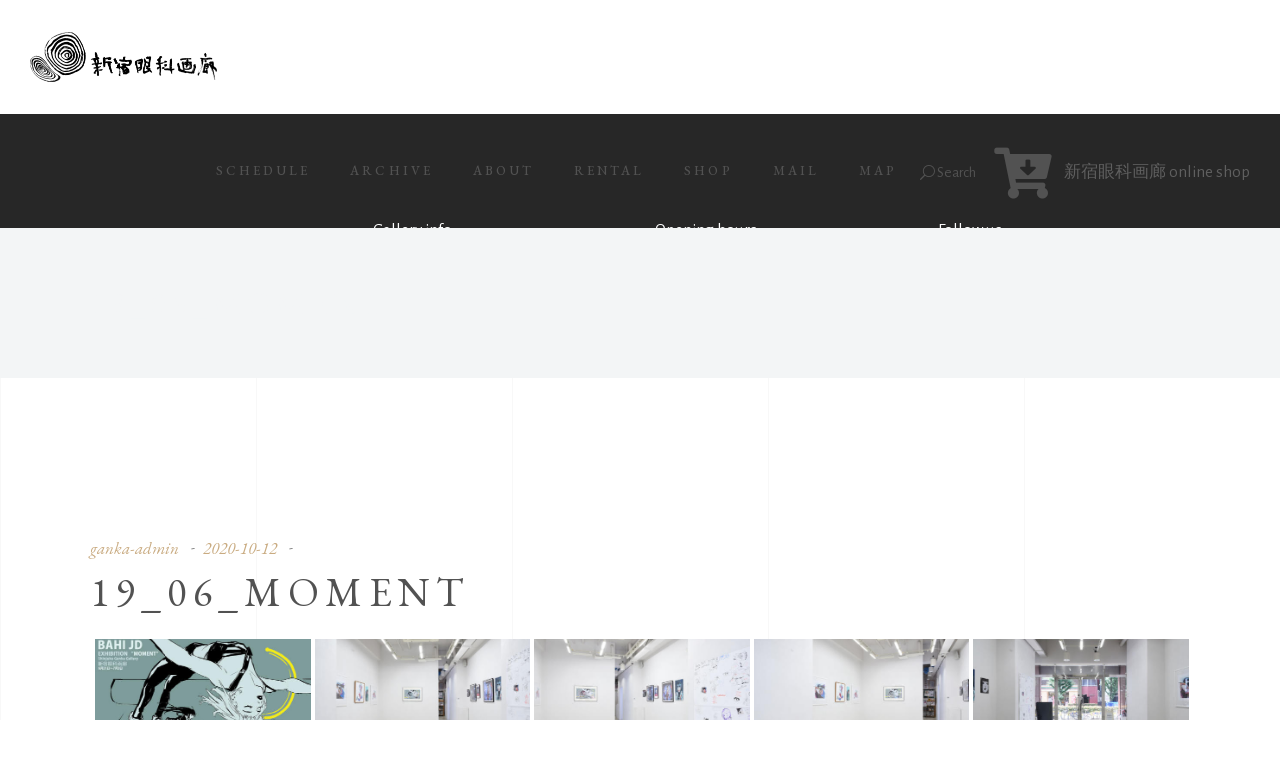

--- FILE ---
content_type: text/html; charset=utf-8
request_url: https://www.google.com/recaptcha/api2/anchor?ar=1&k=6Lc6mJcaAAAAAPmcVC2cHejKn3o0IGxm4ccA7okl&co=aHR0cHM6Ly93d3cuZ2Fua2FnYXJvdS5jb206NDQz&hl=en&v=PoyoqOPhxBO7pBk68S4YbpHZ&size=invisible&anchor-ms=20000&execute-ms=30000&cb=ydyswpeaq2mo
body_size: 48556
content:
<!DOCTYPE HTML><html dir="ltr" lang="en"><head><meta http-equiv="Content-Type" content="text/html; charset=UTF-8">
<meta http-equiv="X-UA-Compatible" content="IE=edge">
<title>reCAPTCHA</title>
<style type="text/css">
/* cyrillic-ext */
@font-face {
  font-family: 'Roboto';
  font-style: normal;
  font-weight: 400;
  font-stretch: 100%;
  src: url(//fonts.gstatic.com/s/roboto/v48/KFO7CnqEu92Fr1ME7kSn66aGLdTylUAMa3GUBHMdazTgWw.woff2) format('woff2');
  unicode-range: U+0460-052F, U+1C80-1C8A, U+20B4, U+2DE0-2DFF, U+A640-A69F, U+FE2E-FE2F;
}
/* cyrillic */
@font-face {
  font-family: 'Roboto';
  font-style: normal;
  font-weight: 400;
  font-stretch: 100%;
  src: url(//fonts.gstatic.com/s/roboto/v48/KFO7CnqEu92Fr1ME7kSn66aGLdTylUAMa3iUBHMdazTgWw.woff2) format('woff2');
  unicode-range: U+0301, U+0400-045F, U+0490-0491, U+04B0-04B1, U+2116;
}
/* greek-ext */
@font-face {
  font-family: 'Roboto';
  font-style: normal;
  font-weight: 400;
  font-stretch: 100%;
  src: url(//fonts.gstatic.com/s/roboto/v48/KFO7CnqEu92Fr1ME7kSn66aGLdTylUAMa3CUBHMdazTgWw.woff2) format('woff2');
  unicode-range: U+1F00-1FFF;
}
/* greek */
@font-face {
  font-family: 'Roboto';
  font-style: normal;
  font-weight: 400;
  font-stretch: 100%;
  src: url(//fonts.gstatic.com/s/roboto/v48/KFO7CnqEu92Fr1ME7kSn66aGLdTylUAMa3-UBHMdazTgWw.woff2) format('woff2');
  unicode-range: U+0370-0377, U+037A-037F, U+0384-038A, U+038C, U+038E-03A1, U+03A3-03FF;
}
/* math */
@font-face {
  font-family: 'Roboto';
  font-style: normal;
  font-weight: 400;
  font-stretch: 100%;
  src: url(//fonts.gstatic.com/s/roboto/v48/KFO7CnqEu92Fr1ME7kSn66aGLdTylUAMawCUBHMdazTgWw.woff2) format('woff2');
  unicode-range: U+0302-0303, U+0305, U+0307-0308, U+0310, U+0312, U+0315, U+031A, U+0326-0327, U+032C, U+032F-0330, U+0332-0333, U+0338, U+033A, U+0346, U+034D, U+0391-03A1, U+03A3-03A9, U+03B1-03C9, U+03D1, U+03D5-03D6, U+03F0-03F1, U+03F4-03F5, U+2016-2017, U+2034-2038, U+203C, U+2040, U+2043, U+2047, U+2050, U+2057, U+205F, U+2070-2071, U+2074-208E, U+2090-209C, U+20D0-20DC, U+20E1, U+20E5-20EF, U+2100-2112, U+2114-2115, U+2117-2121, U+2123-214F, U+2190, U+2192, U+2194-21AE, U+21B0-21E5, U+21F1-21F2, U+21F4-2211, U+2213-2214, U+2216-22FF, U+2308-230B, U+2310, U+2319, U+231C-2321, U+2336-237A, U+237C, U+2395, U+239B-23B7, U+23D0, U+23DC-23E1, U+2474-2475, U+25AF, U+25B3, U+25B7, U+25BD, U+25C1, U+25CA, U+25CC, U+25FB, U+266D-266F, U+27C0-27FF, U+2900-2AFF, U+2B0E-2B11, U+2B30-2B4C, U+2BFE, U+3030, U+FF5B, U+FF5D, U+1D400-1D7FF, U+1EE00-1EEFF;
}
/* symbols */
@font-face {
  font-family: 'Roboto';
  font-style: normal;
  font-weight: 400;
  font-stretch: 100%;
  src: url(//fonts.gstatic.com/s/roboto/v48/KFO7CnqEu92Fr1ME7kSn66aGLdTylUAMaxKUBHMdazTgWw.woff2) format('woff2');
  unicode-range: U+0001-000C, U+000E-001F, U+007F-009F, U+20DD-20E0, U+20E2-20E4, U+2150-218F, U+2190, U+2192, U+2194-2199, U+21AF, U+21E6-21F0, U+21F3, U+2218-2219, U+2299, U+22C4-22C6, U+2300-243F, U+2440-244A, U+2460-24FF, U+25A0-27BF, U+2800-28FF, U+2921-2922, U+2981, U+29BF, U+29EB, U+2B00-2BFF, U+4DC0-4DFF, U+FFF9-FFFB, U+10140-1018E, U+10190-1019C, U+101A0, U+101D0-101FD, U+102E0-102FB, U+10E60-10E7E, U+1D2C0-1D2D3, U+1D2E0-1D37F, U+1F000-1F0FF, U+1F100-1F1AD, U+1F1E6-1F1FF, U+1F30D-1F30F, U+1F315, U+1F31C, U+1F31E, U+1F320-1F32C, U+1F336, U+1F378, U+1F37D, U+1F382, U+1F393-1F39F, U+1F3A7-1F3A8, U+1F3AC-1F3AF, U+1F3C2, U+1F3C4-1F3C6, U+1F3CA-1F3CE, U+1F3D4-1F3E0, U+1F3ED, U+1F3F1-1F3F3, U+1F3F5-1F3F7, U+1F408, U+1F415, U+1F41F, U+1F426, U+1F43F, U+1F441-1F442, U+1F444, U+1F446-1F449, U+1F44C-1F44E, U+1F453, U+1F46A, U+1F47D, U+1F4A3, U+1F4B0, U+1F4B3, U+1F4B9, U+1F4BB, U+1F4BF, U+1F4C8-1F4CB, U+1F4D6, U+1F4DA, U+1F4DF, U+1F4E3-1F4E6, U+1F4EA-1F4ED, U+1F4F7, U+1F4F9-1F4FB, U+1F4FD-1F4FE, U+1F503, U+1F507-1F50B, U+1F50D, U+1F512-1F513, U+1F53E-1F54A, U+1F54F-1F5FA, U+1F610, U+1F650-1F67F, U+1F687, U+1F68D, U+1F691, U+1F694, U+1F698, U+1F6AD, U+1F6B2, U+1F6B9-1F6BA, U+1F6BC, U+1F6C6-1F6CF, U+1F6D3-1F6D7, U+1F6E0-1F6EA, U+1F6F0-1F6F3, U+1F6F7-1F6FC, U+1F700-1F7FF, U+1F800-1F80B, U+1F810-1F847, U+1F850-1F859, U+1F860-1F887, U+1F890-1F8AD, U+1F8B0-1F8BB, U+1F8C0-1F8C1, U+1F900-1F90B, U+1F93B, U+1F946, U+1F984, U+1F996, U+1F9E9, U+1FA00-1FA6F, U+1FA70-1FA7C, U+1FA80-1FA89, U+1FA8F-1FAC6, U+1FACE-1FADC, U+1FADF-1FAE9, U+1FAF0-1FAF8, U+1FB00-1FBFF;
}
/* vietnamese */
@font-face {
  font-family: 'Roboto';
  font-style: normal;
  font-weight: 400;
  font-stretch: 100%;
  src: url(//fonts.gstatic.com/s/roboto/v48/KFO7CnqEu92Fr1ME7kSn66aGLdTylUAMa3OUBHMdazTgWw.woff2) format('woff2');
  unicode-range: U+0102-0103, U+0110-0111, U+0128-0129, U+0168-0169, U+01A0-01A1, U+01AF-01B0, U+0300-0301, U+0303-0304, U+0308-0309, U+0323, U+0329, U+1EA0-1EF9, U+20AB;
}
/* latin-ext */
@font-face {
  font-family: 'Roboto';
  font-style: normal;
  font-weight: 400;
  font-stretch: 100%;
  src: url(//fonts.gstatic.com/s/roboto/v48/KFO7CnqEu92Fr1ME7kSn66aGLdTylUAMa3KUBHMdazTgWw.woff2) format('woff2');
  unicode-range: U+0100-02BA, U+02BD-02C5, U+02C7-02CC, U+02CE-02D7, U+02DD-02FF, U+0304, U+0308, U+0329, U+1D00-1DBF, U+1E00-1E9F, U+1EF2-1EFF, U+2020, U+20A0-20AB, U+20AD-20C0, U+2113, U+2C60-2C7F, U+A720-A7FF;
}
/* latin */
@font-face {
  font-family: 'Roboto';
  font-style: normal;
  font-weight: 400;
  font-stretch: 100%;
  src: url(//fonts.gstatic.com/s/roboto/v48/KFO7CnqEu92Fr1ME7kSn66aGLdTylUAMa3yUBHMdazQ.woff2) format('woff2');
  unicode-range: U+0000-00FF, U+0131, U+0152-0153, U+02BB-02BC, U+02C6, U+02DA, U+02DC, U+0304, U+0308, U+0329, U+2000-206F, U+20AC, U+2122, U+2191, U+2193, U+2212, U+2215, U+FEFF, U+FFFD;
}
/* cyrillic-ext */
@font-face {
  font-family: 'Roboto';
  font-style: normal;
  font-weight: 500;
  font-stretch: 100%;
  src: url(//fonts.gstatic.com/s/roboto/v48/KFO7CnqEu92Fr1ME7kSn66aGLdTylUAMa3GUBHMdazTgWw.woff2) format('woff2');
  unicode-range: U+0460-052F, U+1C80-1C8A, U+20B4, U+2DE0-2DFF, U+A640-A69F, U+FE2E-FE2F;
}
/* cyrillic */
@font-face {
  font-family: 'Roboto';
  font-style: normal;
  font-weight: 500;
  font-stretch: 100%;
  src: url(//fonts.gstatic.com/s/roboto/v48/KFO7CnqEu92Fr1ME7kSn66aGLdTylUAMa3iUBHMdazTgWw.woff2) format('woff2');
  unicode-range: U+0301, U+0400-045F, U+0490-0491, U+04B0-04B1, U+2116;
}
/* greek-ext */
@font-face {
  font-family: 'Roboto';
  font-style: normal;
  font-weight: 500;
  font-stretch: 100%;
  src: url(//fonts.gstatic.com/s/roboto/v48/KFO7CnqEu92Fr1ME7kSn66aGLdTylUAMa3CUBHMdazTgWw.woff2) format('woff2');
  unicode-range: U+1F00-1FFF;
}
/* greek */
@font-face {
  font-family: 'Roboto';
  font-style: normal;
  font-weight: 500;
  font-stretch: 100%;
  src: url(//fonts.gstatic.com/s/roboto/v48/KFO7CnqEu92Fr1ME7kSn66aGLdTylUAMa3-UBHMdazTgWw.woff2) format('woff2');
  unicode-range: U+0370-0377, U+037A-037F, U+0384-038A, U+038C, U+038E-03A1, U+03A3-03FF;
}
/* math */
@font-face {
  font-family: 'Roboto';
  font-style: normal;
  font-weight: 500;
  font-stretch: 100%;
  src: url(//fonts.gstatic.com/s/roboto/v48/KFO7CnqEu92Fr1ME7kSn66aGLdTylUAMawCUBHMdazTgWw.woff2) format('woff2');
  unicode-range: U+0302-0303, U+0305, U+0307-0308, U+0310, U+0312, U+0315, U+031A, U+0326-0327, U+032C, U+032F-0330, U+0332-0333, U+0338, U+033A, U+0346, U+034D, U+0391-03A1, U+03A3-03A9, U+03B1-03C9, U+03D1, U+03D5-03D6, U+03F0-03F1, U+03F4-03F5, U+2016-2017, U+2034-2038, U+203C, U+2040, U+2043, U+2047, U+2050, U+2057, U+205F, U+2070-2071, U+2074-208E, U+2090-209C, U+20D0-20DC, U+20E1, U+20E5-20EF, U+2100-2112, U+2114-2115, U+2117-2121, U+2123-214F, U+2190, U+2192, U+2194-21AE, U+21B0-21E5, U+21F1-21F2, U+21F4-2211, U+2213-2214, U+2216-22FF, U+2308-230B, U+2310, U+2319, U+231C-2321, U+2336-237A, U+237C, U+2395, U+239B-23B7, U+23D0, U+23DC-23E1, U+2474-2475, U+25AF, U+25B3, U+25B7, U+25BD, U+25C1, U+25CA, U+25CC, U+25FB, U+266D-266F, U+27C0-27FF, U+2900-2AFF, U+2B0E-2B11, U+2B30-2B4C, U+2BFE, U+3030, U+FF5B, U+FF5D, U+1D400-1D7FF, U+1EE00-1EEFF;
}
/* symbols */
@font-face {
  font-family: 'Roboto';
  font-style: normal;
  font-weight: 500;
  font-stretch: 100%;
  src: url(//fonts.gstatic.com/s/roboto/v48/KFO7CnqEu92Fr1ME7kSn66aGLdTylUAMaxKUBHMdazTgWw.woff2) format('woff2');
  unicode-range: U+0001-000C, U+000E-001F, U+007F-009F, U+20DD-20E0, U+20E2-20E4, U+2150-218F, U+2190, U+2192, U+2194-2199, U+21AF, U+21E6-21F0, U+21F3, U+2218-2219, U+2299, U+22C4-22C6, U+2300-243F, U+2440-244A, U+2460-24FF, U+25A0-27BF, U+2800-28FF, U+2921-2922, U+2981, U+29BF, U+29EB, U+2B00-2BFF, U+4DC0-4DFF, U+FFF9-FFFB, U+10140-1018E, U+10190-1019C, U+101A0, U+101D0-101FD, U+102E0-102FB, U+10E60-10E7E, U+1D2C0-1D2D3, U+1D2E0-1D37F, U+1F000-1F0FF, U+1F100-1F1AD, U+1F1E6-1F1FF, U+1F30D-1F30F, U+1F315, U+1F31C, U+1F31E, U+1F320-1F32C, U+1F336, U+1F378, U+1F37D, U+1F382, U+1F393-1F39F, U+1F3A7-1F3A8, U+1F3AC-1F3AF, U+1F3C2, U+1F3C4-1F3C6, U+1F3CA-1F3CE, U+1F3D4-1F3E0, U+1F3ED, U+1F3F1-1F3F3, U+1F3F5-1F3F7, U+1F408, U+1F415, U+1F41F, U+1F426, U+1F43F, U+1F441-1F442, U+1F444, U+1F446-1F449, U+1F44C-1F44E, U+1F453, U+1F46A, U+1F47D, U+1F4A3, U+1F4B0, U+1F4B3, U+1F4B9, U+1F4BB, U+1F4BF, U+1F4C8-1F4CB, U+1F4D6, U+1F4DA, U+1F4DF, U+1F4E3-1F4E6, U+1F4EA-1F4ED, U+1F4F7, U+1F4F9-1F4FB, U+1F4FD-1F4FE, U+1F503, U+1F507-1F50B, U+1F50D, U+1F512-1F513, U+1F53E-1F54A, U+1F54F-1F5FA, U+1F610, U+1F650-1F67F, U+1F687, U+1F68D, U+1F691, U+1F694, U+1F698, U+1F6AD, U+1F6B2, U+1F6B9-1F6BA, U+1F6BC, U+1F6C6-1F6CF, U+1F6D3-1F6D7, U+1F6E0-1F6EA, U+1F6F0-1F6F3, U+1F6F7-1F6FC, U+1F700-1F7FF, U+1F800-1F80B, U+1F810-1F847, U+1F850-1F859, U+1F860-1F887, U+1F890-1F8AD, U+1F8B0-1F8BB, U+1F8C0-1F8C1, U+1F900-1F90B, U+1F93B, U+1F946, U+1F984, U+1F996, U+1F9E9, U+1FA00-1FA6F, U+1FA70-1FA7C, U+1FA80-1FA89, U+1FA8F-1FAC6, U+1FACE-1FADC, U+1FADF-1FAE9, U+1FAF0-1FAF8, U+1FB00-1FBFF;
}
/* vietnamese */
@font-face {
  font-family: 'Roboto';
  font-style: normal;
  font-weight: 500;
  font-stretch: 100%;
  src: url(//fonts.gstatic.com/s/roboto/v48/KFO7CnqEu92Fr1ME7kSn66aGLdTylUAMa3OUBHMdazTgWw.woff2) format('woff2');
  unicode-range: U+0102-0103, U+0110-0111, U+0128-0129, U+0168-0169, U+01A0-01A1, U+01AF-01B0, U+0300-0301, U+0303-0304, U+0308-0309, U+0323, U+0329, U+1EA0-1EF9, U+20AB;
}
/* latin-ext */
@font-face {
  font-family: 'Roboto';
  font-style: normal;
  font-weight: 500;
  font-stretch: 100%;
  src: url(//fonts.gstatic.com/s/roboto/v48/KFO7CnqEu92Fr1ME7kSn66aGLdTylUAMa3KUBHMdazTgWw.woff2) format('woff2');
  unicode-range: U+0100-02BA, U+02BD-02C5, U+02C7-02CC, U+02CE-02D7, U+02DD-02FF, U+0304, U+0308, U+0329, U+1D00-1DBF, U+1E00-1E9F, U+1EF2-1EFF, U+2020, U+20A0-20AB, U+20AD-20C0, U+2113, U+2C60-2C7F, U+A720-A7FF;
}
/* latin */
@font-face {
  font-family: 'Roboto';
  font-style: normal;
  font-weight: 500;
  font-stretch: 100%;
  src: url(//fonts.gstatic.com/s/roboto/v48/KFO7CnqEu92Fr1ME7kSn66aGLdTylUAMa3yUBHMdazQ.woff2) format('woff2');
  unicode-range: U+0000-00FF, U+0131, U+0152-0153, U+02BB-02BC, U+02C6, U+02DA, U+02DC, U+0304, U+0308, U+0329, U+2000-206F, U+20AC, U+2122, U+2191, U+2193, U+2212, U+2215, U+FEFF, U+FFFD;
}
/* cyrillic-ext */
@font-face {
  font-family: 'Roboto';
  font-style: normal;
  font-weight: 900;
  font-stretch: 100%;
  src: url(//fonts.gstatic.com/s/roboto/v48/KFO7CnqEu92Fr1ME7kSn66aGLdTylUAMa3GUBHMdazTgWw.woff2) format('woff2');
  unicode-range: U+0460-052F, U+1C80-1C8A, U+20B4, U+2DE0-2DFF, U+A640-A69F, U+FE2E-FE2F;
}
/* cyrillic */
@font-face {
  font-family: 'Roboto';
  font-style: normal;
  font-weight: 900;
  font-stretch: 100%;
  src: url(//fonts.gstatic.com/s/roboto/v48/KFO7CnqEu92Fr1ME7kSn66aGLdTylUAMa3iUBHMdazTgWw.woff2) format('woff2');
  unicode-range: U+0301, U+0400-045F, U+0490-0491, U+04B0-04B1, U+2116;
}
/* greek-ext */
@font-face {
  font-family: 'Roboto';
  font-style: normal;
  font-weight: 900;
  font-stretch: 100%;
  src: url(//fonts.gstatic.com/s/roboto/v48/KFO7CnqEu92Fr1ME7kSn66aGLdTylUAMa3CUBHMdazTgWw.woff2) format('woff2');
  unicode-range: U+1F00-1FFF;
}
/* greek */
@font-face {
  font-family: 'Roboto';
  font-style: normal;
  font-weight: 900;
  font-stretch: 100%;
  src: url(//fonts.gstatic.com/s/roboto/v48/KFO7CnqEu92Fr1ME7kSn66aGLdTylUAMa3-UBHMdazTgWw.woff2) format('woff2');
  unicode-range: U+0370-0377, U+037A-037F, U+0384-038A, U+038C, U+038E-03A1, U+03A3-03FF;
}
/* math */
@font-face {
  font-family: 'Roboto';
  font-style: normal;
  font-weight: 900;
  font-stretch: 100%;
  src: url(//fonts.gstatic.com/s/roboto/v48/KFO7CnqEu92Fr1ME7kSn66aGLdTylUAMawCUBHMdazTgWw.woff2) format('woff2');
  unicode-range: U+0302-0303, U+0305, U+0307-0308, U+0310, U+0312, U+0315, U+031A, U+0326-0327, U+032C, U+032F-0330, U+0332-0333, U+0338, U+033A, U+0346, U+034D, U+0391-03A1, U+03A3-03A9, U+03B1-03C9, U+03D1, U+03D5-03D6, U+03F0-03F1, U+03F4-03F5, U+2016-2017, U+2034-2038, U+203C, U+2040, U+2043, U+2047, U+2050, U+2057, U+205F, U+2070-2071, U+2074-208E, U+2090-209C, U+20D0-20DC, U+20E1, U+20E5-20EF, U+2100-2112, U+2114-2115, U+2117-2121, U+2123-214F, U+2190, U+2192, U+2194-21AE, U+21B0-21E5, U+21F1-21F2, U+21F4-2211, U+2213-2214, U+2216-22FF, U+2308-230B, U+2310, U+2319, U+231C-2321, U+2336-237A, U+237C, U+2395, U+239B-23B7, U+23D0, U+23DC-23E1, U+2474-2475, U+25AF, U+25B3, U+25B7, U+25BD, U+25C1, U+25CA, U+25CC, U+25FB, U+266D-266F, U+27C0-27FF, U+2900-2AFF, U+2B0E-2B11, U+2B30-2B4C, U+2BFE, U+3030, U+FF5B, U+FF5D, U+1D400-1D7FF, U+1EE00-1EEFF;
}
/* symbols */
@font-face {
  font-family: 'Roboto';
  font-style: normal;
  font-weight: 900;
  font-stretch: 100%;
  src: url(//fonts.gstatic.com/s/roboto/v48/KFO7CnqEu92Fr1ME7kSn66aGLdTylUAMaxKUBHMdazTgWw.woff2) format('woff2');
  unicode-range: U+0001-000C, U+000E-001F, U+007F-009F, U+20DD-20E0, U+20E2-20E4, U+2150-218F, U+2190, U+2192, U+2194-2199, U+21AF, U+21E6-21F0, U+21F3, U+2218-2219, U+2299, U+22C4-22C6, U+2300-243F, U+2440-244A, U+2460-24FF, U+25A0-27BF, U+2800-28FF, U+2921-2922, U+2981, U+29BF, U+29EB, U+2B00-2BFF, U+4DC0-4DFF, U+FFF9-FFFB, U+10140-1018E, U+10190-1019C, U+101A0, U+101D0-101FD, U+102E0-102FB, U+10E60-10E7E, U+1D2C0-1D2D3, U+1D2E0-1D37F, U+1F000-1F0FF, U+1F100-1F1AD, U+1F1E6-1F1FF, U+1F30D-1F30F, U+1F315, U+1F31C, U+1F31E, U+1F320-1F32C, U+1F336, U+1F378, U+1F37D, U+1F382, U+1F393-1F39F, U+1F3A7-1F3A8, U+1F3AC-1F3AF, U+1F3C2, U+1F3C4-1F3C6, U+1F3CA-1F3CE, U+1F3D4-1F3E0, U+1F3ED, U+1F3F1-1F3F3, U+1F3F5-1F3F7, U+1F408, U+1F415, U+1F41F, U+1F426, U+1F43F, U+1F441-1F442, U+1F444, U+1F446-1F449, U+1F44C-1F44E, U+1F453, U+1F46A, U+1F47D, U+1F4A3, U+1F4B0, U+1F4B3, U+1F4B9, U+1F4BB, U+1F4BF, U+1F4C8-1F4CB, U+1F4D6, U+1F4DA, U+1F4DF, U+1F4E3-1F4E6, U+1F4EA-1F4ED, U+1F4F7, U+1F4F9-1F4FB, U+1F4FD-1F4FE, U+1F503, U+1F507-1F50B, U+1F50D, U+1F512-1F513, U+1F53E-1F54A, U+1F54F-1F5FA, U+1F610, U+1F650-1F67F, U+1F687, U+1F68D, U+1F691, U+1F694, U+1F698, U+1F6AD, U+1F6B2, U+1F6B9-1F6BA, U+1F6BC, U+1F6C6-1F6CF, U+1F6D3-1F6D7, U+1F6E0-1F6EA, U+1F6F0-1F6F3, U+1F6F7-1F6FC, U+1F700-1F7FF, U+1F800-1F80B, U+1F810-1F847, U+1F850-1F859, U+1F860-1F887, U+1F890-1F8AD, U+1F8B0-1F8BB, U+1F8C0-1F8C1, U+1F900-1F90B, U+1F93B, U+1F946, U+1F984, U+1F996, U+1F9E9, U+1FA00-1FA6F, U+1FA70-1FA7C, U+1FA80-1FA89, U+1FA8F-1FAC6, U+1FACE-1FADC, U+1FADF-1FAE9, U+1FAF0-1FAF8, U+1FB00-1FBFF;
}
/* vietnamese */
@font-face {
  font-family: 'Roboto';
  font-style: normal;
  font-weight: 900;
  font-stretch: 100%;
  src: url(//fonts.gstatic.com/s/roboto/v48/KFO7CnqEu92Fr1ME7kSn66aGLdTylUAMa3OUBHMdazTgWw.woff2) format('woff2');
  unicode-range: U+0102-0103, U+0110-0111, U+0128-0129, U+0168-0169, U+01A0-01A1, U+01AF-01B0, U+0300-0301, U+0303-0304, U+0308-0309, U+0323, U+0329, U+1EA0-1EF9, U+20AB;
}
/* latin-ext */
@font-face {
  font-family: 'Roboto';
  font-style: normal;
  font-weight: 900;
  font-stretch: 100%;
  src: url(//fonts.gstatic.com/s/roboto/v48/KFO7CnqEu92Fr1ME7kSn66aGLdTylUAMa3KUBHMdazTgWw.woff2) format('woff2');
  unicode-range: U+0100-02BA, U+02BD-02C5, U+02C7-02CC, U+02CE-02D7, U+02DD-02FF, U+0304, U+0308, U+0329, U+1D00-1DBF, U+1E00-1E9F, U+1EF2-1EFF, U+2020, U+20A0-20AB, U+20AD-20C0, U+2113, U+2C60-2C7F, U+A720-A7FF;
}
/* latin */
@font-face {
  font-family: 'Roboto';
  font-style: normal;
  font-weight: 900;
  font-stretch: 100%;
  src: url(//fonts.gstatic.com/s/roboto/v48/KFO7CnqEu92Fr1ME7kSn66aGLdTylUAMa3yUBHMdazQ.woff2) format('woff2');
  unicode-range: U+0000-00FF, U+0131, U+0152-0153, U+02BB-02BC, U+02C6, U+02DA, U+02DC, U+0304, U+0308, U+0329, U+2000-206F, U+20AC, U+2122, U+2191, U+2193, U+2212, U+2215, U+FEFF, U+FFFD;
}

</style>
<link rel="stylesheet" type="text/css" href="https://www.gstatic.com/recaptcha/releases/PoyoqOPhxBO7pBk68S4YbpHZ/styles__ltr.css">
<script nonce="3rIKSwchnYvE6fRvigSx5Q" type="text/javascript">window['__recaptcha_api'] = 'https://www.google.com/recaptcha/api2/';</script>
<script type="text/javascript" src="https://www.gstatic.com/recaptcha/releases/PoyoqOPhxBO7pBk68S4YbpHZ/recaptcha__en.js" nonce="3rIKSwchnYvE6fRvigSx5Q">
      
    </script></head>
<body><div id="rc-anchor-alert" class="rc-anchor-alert"></div>
<input type="hidden" id="recaptcha-token" value="[base64]">
<script type="text/javascript" nonce="3rIKSwchnYvE6fRvigSx5Q">
      recaptcha.anchor.Main.init("[\x22ainput\x22,[\x22bgdata\x22,\x22\x22,\[base64]/[base64]/[base64]/[base64]/[base64]/[base64]/KGcoTywyNTMsTy5PKSxVRyhPLEMpKTpnKE8sMjUzLEMpLE8pKSxsKSksTykpfSxieT1mdW5jdGlvbihDLE8sdSxsKXtmb3IobD0odT1SKEMpLDApO08+MDtPLS0pbD1sPDw4fFooQyk7ZyhDLHUsbCl9LFVHPWZ1bmN0aW9uKEMsTyl7Qy5pLmxlbmd0aD4xMDQ/[base64]/[base64]/[base64]/[base64]/[base64]/[base64]/[base64]\\u003d\x22,\[base64]\\u003d\x22,\x22S8Odwo4cK8Oow45VwoLDucO8c3YoSsKrw5tJQMKtTmLDucOzwopDfcOXw73CuADCpiA8wqUkwo1Da8KIVcKwJQXDlk58ecKvwpfDj8KRw4jDlMKaw5fDsAHCsmjCsMKCwqvCkcKww7HCgSbDo8KxC8KPTlDDicO6wqbDiMOZw7/CicOIwq0HZ8K4wql3dAg2wqQPwrIdBcKHwpvDqU/DrsK7w5bCn8OlLUFGwrcdwqHCvMKiwqMtGcKPDUDDocOKwqzCtMOPwrLCsz3DkzfCqsOAw4LDl8O1wpsKwoh6IMOfwqQPwpJcSsOzwqAeesKuw5tJTMKkwrVuw6x6w5HCnAvDjgrCs2PCjcO/OcKrw5tIwrzDi8OQF8OMCAQXBcKMTw55fsO0JsKedMOiLcOSwrjDk3HDlsKzw7DCmCLDlyVCeh/CsjUaw7x6w7Y3wo/CpRzDpR/DhMKJH8OSwpBQwq7DisKBw4PDr25UcMK/[base64]/E3xDwrTCoERWw4XDusOiScObw6bCq8OqXEU4NsOnwps1QcOFUWM5N8Oyw4LCk8OPw6PCh8K4PcKmwqA2EcKMwoHCihrDmMOofmfDtioBwqtYwr3CrMOuwpFCXWvDksOJFhxVPGJtwpHDhFNjw6fCvcKZWsO6P2x5w7YIB8Kxw43CvsO2wr/CrcOdW1RIFjJNAXkGwrbDhklccMOqwrQdwolDOsKTHsKdEMKXw7DDl8KON8O7wr3Cl8Kww64sw4kjw6QOT8K3bhlHwqbDgMOxwrzCgcOIwqXDhW3CrVTDtMOVwrFMwpTCj8KTbMKewph3X8ONw6TCsiMoHsKswqsGw6sPwr3DrcK/wq9eP8K/XsKfwrvDiSvCqGnDi3RcRTssKnLChMKcEsO0G2p9NFDDhBZFEC06w6Mnc1/[base64]/DjcOxCDLCmsO5EgTCmH8lwpTCijnDiU9ew4l0ZsK5AGtVwp3CqMKrw4jDmsK6w6XDm1BTCMKnw6LCp8KTGWFSw6PDgnxnw5bDnmRgw6DCgsO8DEjCmkTCosKsCxxcw4nCtcOCw5YOwq7CtsOIwrpAw5/CuMKiBQNzVAR9BsKDwq3DrE0Kw5Y3GHzCtcO5TsOsE8OeXRxtwoDDoQJowoTCuQXCvMODw5sPTsOZwrhRb8KwRcKAw4JQw47CncKQeSHCvsK3w4XDocOqw6fClMKsZxEjwqM8SH3DmsKnwrrCu8Opw6/DnsOzwr/CohvDsnB9w6PDkcKKJSdgIzjDhTZawpnCnsKIwprDglPCp8Kdw4BDw6XCpMKIw5hvVsOKwpzClSbDjBvDtkJ1LiDCn1sLRwAewpNAX8OAAyksfwjDkcORw6Njw4Rxw67Djy3DpELDiMKawpTCvcKtwr5xF8OTU8KrHUtPJMKOw5HCgxFwH3/Dv8KmX3TCh8KDwrUew4DCsyjCpSbCowrCo2HCrcOqf8KUa8OjOsOMI8KzNVkxw785wotQYMOLE8OeKgkNwq3Cg8Kywo7DpzlBw4cdwpLCkMOvwrI7S8O2w5/CqQjCiGHDvMKWwrJ1U8KIwr8rw6XDjMKawrPCpwDCuSApcMOcwoZdXcKdU8KFUTFLfF0gw6zDt8KGXmslVMOvwoQ2w5oiw4RMOSsWHjMIU8KFa8OOwr/Dv8KswpfCr2nDosKERsO4IcOiF8Klw6PCmsKZw4LCjG3CsgYlZmEqXAzDnMOtHMKgHMKvfcKSwpEWIGRQdjHCmkXCiVRTwo7DumJgdsKtwo/[base64]/DsBhICsKJw4RDwpHDrsKOw47DmVsOw7DCg8KwwoZ1wpJhLsOPw5nCksKOGcO4FcK0wo3Cg8K2w59Iw7LCq8Krw6lQasKwSsOfJcOrw6XCqXjCs8OpKDzDrlnCnEIxwqnCtsKSIcOSwqcawowbElY2wpAzNsKww6U7AER3wrQ/wr/DoGbCn8K9BUokw7XCkTNmIcOmwonDpMO6wpHCnkbDgsK0bhMUwpbDvWBZPMOcwrlswqDClcOJw45Uw6JuwpvCgmpDQCTCv8OULDBEw5vCnMK4DxpewoDDr03CnihdAU/Ciy8nGyTDvm3DmQUNF2HCjcK/[base64]/[base64]/Dn8O2w4xmwqXDtsOTFsOyacOpw6xyw7BrwqglUzbDuMOBNMOLw4wzwr51wqEVAxNuw6hrw6x8BcOzBUhOwqrDvsOcw7PDosKIagjDpnvDkDDCgHjCrcOQZcO8IwjCiMO0J8KKwq13Di/CnmzCvUbDtj8FwpbCmg8zwo3CiMKrwqliwoR9cFzDtcOIwq0TGTYsTMK+w7HDvMKnO8OXOsK4wpwGGsO6w6HDlcOxIDR0w7jCrgRrXSB7w4PCucOnDcOhWQvCjBFAwrpNHmvCn8O/w7dvRjgTFsONw4kjI8KxdsKlwq5pw4ZCbjjCgnFuwoHCqsKUOlg5w7Qbw7A+DsKdw4DCiHvDo8ObZcO3woPCqBl/FxjDi8ONwrLCjEfDrkE1w7lLE2/CocOdwrIZQcOXJMKCXWpJw7fChQY1w44DIWfDqMORX0lKwq1yw7fCuMOdw6glwr7CtMOPT8Kiw54QVgx0CRd/[base64]/CmDXCsSFnRkzDnMKrJV9+wpzDqcKPwpdlw4nDj8OCwoTCj0lCeHUIwqkUwqbCmDUKw6MSw6M0w77DqsOkfMKbL8O/wrzDpcOFw53DuGE/w67CrMOeBBsCGMOYIGHDiGrCqS7CqsORS8K1w7/CnsOlCHbDucKCw7cufMKww53Ds3HDsMKIN3fDiUfDiQHCpCvDvcKdw752w43Dvy/DnXozwowtw6B0AMKBQMOgw74swqd2wpTCoFPDszAew6TDo3rCl2/Dj3Esw5rDrsKmw5ByeSHDuTTCjMOBw7Y9w7jDo8K5w5fCgFrCi8OKwrjCqMOJw4oNLjDDsXLDgiY9OHrDjno8w40Ew4PCjGzCtF3DrsKrwqTCsH8iwr7DoMOtw4gjWcKuwpZsEhPDllk/[base64]/[base64]/CkB4rw6rCocOSw6V+G8KGdCfDmcO2asOsZQXDswfDjsKVSztcBCPDh8OGREnCucOrwqTDmRXCoiHDjMK7wpxwMXsqLMOdWX5zw7UKw7pleMKSw596D3PDoMOQw4vDhMOGeMOBw5pqXhLCh3DCs8KlRsOcw7vDgMK+wpHCk8OMwpHDqEhFwpoYeEvClTV/ZyvDvmrCrcKqw6LDlWgxwppbw7Euw4UbZcKxacOoQAbDtsKTwrB5MwABfMOpAmMnXcKUw5taT8OSD8OjW8KAZw3DuGgvP8K5w6kdwp3DtcK0wq7ChcKCTzsiwq9EMcOMwp7DtMKQDcKLJ8KRw7BLw5xOw4fDmGLCpcOyOWECUFvCumTCtEgBcXJXRHzCnSrCvQ/[base64]/[base64]/CiCLCvHvDjnXDlMKsY8OgZMO/C3PDo8KTXzvDpmVjTW7DsMKVKcOtwq0ONWAYRsOSXcKawqo2d8Kpw77DlGguHwDCqjJUwqsZwqTCjlbDsyZJw6hMwrjCvHbCiMKMd8KuwovCjghuwr/Ds3J8Y8KFSlk0w5EKw5sWw7J0wp1OYcOPCMOQZMOITMOKFsOmw67Dum/[base64]/GTnDoCDCtMOwP04mw4RZJcOOOcKLcsOowox2wrjDp11oAwTCuDBIUDgVw6NUaS3ClcOBK2nComIUwoIPHnNSw5XDucKVwpzCmcOAw5Fjw7PCmBxlwrXDv8O+w7DCmMOpYBN7J8OrYQfCv8KXJ8OHMSjChAA7w6XCssOAw4PCkMKTw50IfsKefD7Do8OWw5wQw6/DkTHDnsOFZcOtEcOcUcKqY10Uw7xyA8ObA3bDlcOkZjrDrWnDnXRsXMKaw6lRwr95wpELw6Ryw5Axw4ReCA97wqJ+wrMTWR/[base64]/w5bCicKRM8OLfmRFYsOKTMOdwrnCkDspYw5mw69fwpLCjsK4w4IkDcOHRMKHw6Iuw5XCk8OSwphmYcOXf8KdPHHCrMKIw5caw6xmEVV8bMKdwrg8w4IHwrIhUcKTwrsGwrJpMcOaZcODw6QCwpjCin/ClcKzw7HDl8OwDjo1dMOVTxnCqcKMwoxEwpXCpMOnHsKQwrrClMOgw7o8TMKkw6AaawXCiykYdMKRw6PDg8ONw4subH/Duz7DhMODWEnDsjNxTMKQIn/DscO+esO0JMOewrFuMcOpw5/CjMOcwrHDrDNnADjDqQkxw4hqw7Ira8KWwpvCq8KEw4o9w6LCuwIfw6LCpcK8wqjDkkkSw459wphPF8KLw4vCpyzCq2vCh8OnfcKcw4DDocKDMMO7wovCr8OfwoAaw513SFbDtcOdSQRJwo7CksOBwpTDq8K1woFmwq/DgsOrwpEJw7rDq8OowrjCocKySDwtcgbDnsKWNsKUXQ7Dpho5N1XCiwN1w5HCkCjCicOuwr4LwrkVVG1JXMKNw5gOO3tfw7fDuzR/wo3DocOHc2ZAwqAewo7DocO8GcK/[base64]/[base64]/DqcOyw60Uwq/DgMOQJ8OpPAhcwrPCsynDqF0Uwp/DjBp6wqrDrMOHSnkHEMOMHgxFWS/DvsK9XcOdwrDDjMORdlExwqdIBsKpSsOUIMO3K8OYIcOXwprDvsOgDFrCvEg7w5LCu8O9ZsKPw5svw4TDrsOYeSRGaMKQw77Ci8OtFjp0esKqwolxwqfCrlHCvsOdw7Buf8K/[base64]/DoMO2w70DR8K0wqtJwovCj1nCmMOzw4nCtcKBwo/[base64]/DmcOLwok4wovDplvCnMOwIcKYwphhNQsKOmTCmTQDIA/[base64]/Dt8OYGcKRw4zDuFZEwrHCv8K0wpBLfTXCmMOxfMK3wrPDukHCsR05wpQvwqwGw7BgPxPCvHoJwr3CoMKPa8KFB2/CnsKmwqY2w7XCvDlEwrZaEQnCvlbCozllwokUwrN7w6YHbnrCj8Okw5wmQjA5V2knbkdwUcOJeDEXw6BPwrHChcOcwoB+PDNYw78/DiBTwrfCtMOzKWbCpHtZFsKXZ358f8Ouw57DpcOdw7gzCsOaXGQRIMKAdsO9wo4ZasKlUmDCk8KIwrTDlcK9Y8O2UHHDgsKrw7fCpxrDssKawrldw4YRw4XDpsKtw4kbEA8KBsKjw44/w6PCqCM6wogETMO4wrskwoU0MMOoTsKFw4DDmMKzcsKqwoRSw7vDg8KPFzsqN8KcACbDjMOywqpDw6ZvwpBawpbDi8O/[base64]/[base64]/CoMOdw4/CujfDssKSVGjChnLCnsOYwpQuHmQCwplrwoNaw73CnsKKw6LCvsKkIMKUM0ZHw5cKw7wIwoUxw7PCnMOTURrDq8KUP17Dki3CqQrCh8KDwrPCvsOdV8K3Y8Odw4kdasORLcKww68rOl7DgXvDk8Ofw6DDh1Q6AMKvw5o+d3xXbwUrwrXCm0/[base64]/RCgawp5xw6LDlMOLEcKweMOlXzLDlcKbZxLCm8OtK3wfRMOyw67DpXnDvXMnZMKUSmPDiMKpQhRLesOBw4PCp8KGL2RPwr/DsQjDtMKgwp3CgMOaw5Nlwo7CoAV7w5YOwp5Uw7UubDPCrsKEw7oNwr5+OVIMw6sDbcOIw73DoxhYPMOtdsKRNcKjw5DDpsOtP8KQB8KBw63ChQzDnF7Ckz/Cn8KmwoHCmcKhIHXDvkBqd8OPw7bCm01/[base64]/[base64]/wrnCpMOmDcOMDcKQwrTDisObQ2JrHHnCr8OaOTTDusKREcKkUsKUURPDuFR+woDDvDLCmlbDliYBwqvDr8KKwpPDmmJyRsO6w5x/Khwtwq57w4YOKsOGw7wRwo0kMl9VwopLRsOHw5/[base64]/bmrCgsK7UkfCqcKXw5QrcVRnF8KRYMKbHEpyNX7Ch13CjyQKw5zDr8KPwrFATgDChV1lO8KUw5jCnynCunTCpsKZc8KKwppFHsKRFVl5w4VRK8OrKCVkwp/[base64]/w65pVSfDqFrDm8ONTcOvw4ZOw5TDnFTDkcOgKG8RHMOzNcO2B2nCtsONGwYYE8O/wpJ4KmfDug1HwqsSUMKwGm50w6PDkVnClcO9w4IwKsObwoHCjm1Iw6F5S8OZNgDChB/DtBsULyjCtMOdwqTDgT0Cbj8QOsKCwrEqwrEew4TDqGg9NALCjUHDm8KRRwnDnMOswrgPw7IkwqALwqpNdsKgbFR9fMK8wpLCrHYyw7LDtsOkwpExbMKLDMOZw50TwoHDkhfCp8KAw7bCrcO4wrFUw7HDqMKDbzUUw7/Cu8KEw7EuUcKPUAkBwpkCfDHCk8OXw7QBBcK7byZLw7HDslhKRUB4LsOowrzDv3tDw44MZcK/DsOawp3CkhzCtTDDhMOYVcO0EBrCh8KtwpTDoENRwq55w6xCM8KswrpjUg/CtRU7RDsRVsOBwqXDsBQwXEBOwo/[base64]/Dhw1wwrPDuGlqFsKDXWUTw7Bcwq9XAE/DgUtZwrYBwpjCi8Kdw4bChnRoGMKEw7nCu8KPU8K+G8OPw4Yuw6jCvMOmb8Okc8OPVcOFVWHCikp5w4bDu8Oxw4jDmmvDnsO1wrpHUWvCokgsw7hVZwTCnADCvsOQYnJKEcKXbsKMwr3DnmBGwq/CuWnDgV/DnsO4w55xaXfDpMOpdRBCw7cbwoAww5vCo8KpbDJIw6HCqMKfw7A8ayHCgMORw5jDhl0pw6jCksK4FQEyc8OlT8OHw7/DvAvDvsOqw4bCocOnIsORZMOmBcOaw6vDtFPCu3cCwp7DtkRMfwJxwqQDRG0mwqLCk0jDrsK6KMOScMKOXsOMwqnDjsK7asOswr7DvsOTY8Kww5HDn8KBEAfDjzPCvXLDhw1gbQscw5TDtizCv8OBw6/CsMOzwow7NcKKwq5tEDNHwqR2w4Jbw6DDmV8IwofCmwwHBMO4wpTCt8Kab1zDl8O6BcOsOcKOcjwdamfCjMK3TMKCwodGw5TClAAtwqsww5DDgcKoSGAXTzACwp/DsC/[base64]/Xy4RNEQtOMOCw4vDojnCihfDvxE8wrkqwpTDgCPCtmpLY8KowqvDg0HDn8OHOzfCl35ewozDtsKHwqhWwrs3QMOuwojDjcO6Lkp7UxnCvgkWwpQTwrpaDMKQw4jDsMOVw7wDw6E9UyYHa0zCl8KTAUHDh8OFfcKvXSvCp8Kpw5HDvcOyG8ONwrtfSFUdwqvCv8OqZ3/CmcO6w7LCrcO6wrk+EcKEOxkVfR9/HMOeL8KOcsOaQ2bCjhHDpcOBw6xHQXrDlsOFw5PDojtcVcObwpRew7ZpwqI0wpHCqlErazrDlnrDjcOHSsO8woEqwpnDl8O0wo7Ds8O8FjlIAGnDr3p8wpPDuQF7JcO3NcKZw7HDvcOjw6TDscKnwpUPe8OXwozCtcKyTMKfw4NbfcKxw73DssKQXcKVFj/DiS3Dj8Krw65ufV8MU8KTw5DClcK7wq1Pw5hLw6FuwpRfwoFSw69fGsKcHQliwrPCmsOAwqLCmMK3WhwbwrPCksOww7tnW3nCv8OtwrVjRsKHQFpwAsKqeXs3wpokO8ORDyJaYsKCwoYGbcK9Qw/Cn0Uaw4VTwobDl8Oxw7rCqlnCk8OEFMKRwrzCpcK3Vw3DkMO6wprCiznCsXpZw77DhR4dw7tYYWHCq8ODw4bCn1XCnzbCucKIw5tpw5k4w5AfwrldwpXDgQoQDsOSYsOWw6PCu3hqw6R8w4wqIMO9w6nCvRTCmsOZOMO/esKQwrnDjVDDiC56wovClsO2w7Eaw6NOw5DCrsKXTDDDhlFbMRfDqTHCqlPDqRlQfS/DrcKhdxRowqnCl2bDp8OfHMOsSGh1I8OSRcKVwonCm3DCl8KuL8Oww7/[base64]/[base64]/Cv8KcwrExccK1PMK7wo3DmwPCowjCqgVFV8OAO8KWwrDDv3DCnz94RSHCij4cw6MdwqhOwrXCnWLDm8KeHxDDt8KMwqQdEcOswqPDqWjCusKIwoYLw4tVfMKgI8OEPMK9Z8KVP8Oxb1HCr0nChcKnw6LDpiXCsxw+w5wrDF/DqcKpw7PDvMO8ZGrDgB7DisKFw6fDnCxqW8K3w4xIw5/DhCrCssKLwrhKwpQRb3vDgQ0hdxPDucO+VcOQQ8KUwr/DhmgmZcOGwoAyw6rCk2w9cMORw6k/[base64]/DmEIiOzskwrnCu0cJXB/CoDZrwoPCvURZI8KbNMKqwo/DghF7w54Jw5zDg8O7wqnCiwI9wot/w65nwr/DmRRDw5QAWysYwqoBCcOHw73Dsngxw7kECsO2wqPCpcOzwqfClWdMTlctChzDnMK1eWnCqQZscsKhLcOAw5tvw7zDrsO2WV5AYsOdIcOsRsOHw7E6wonDvcOeHsK/[base64]/woU/w77DrsOVw4QdPjfDkMOUw5vDtxvDocKDQcKKw5jDjMO+w5PDhcKnw7bCnBkaPUxmAMOoMBHDpTHCslAAWhoRQcOEw6PDvMKSUcKVw54TI8KaNMKjwpNpwqY+bMKpw6UewoDDpnhyXTkww6PCrG7Dk8KkOF7CiMKFwpMSwrfCgy/DjUM/w6EvJsKPwqItwr0kIHPCssKDw7UlwpbDmT3CmlhZNHrDjMOMBwUcwocLwolWQyfDjDnDt8KVw7wMw5TDgU4Twro0w5NLKSTCmMKmwp1bwqVJw5J8w6ljw6p9wp0cZCcBwqHDvVjDlMK1wpnDpmwZHcKxw5/DmsKqN01IEjLCuMKaZTHCosKvbMOswqrCvD9+IcKdwoN6GcOEw5oCVsKVCMOGW0NZw7bDlsOewpDCmlUWwqVawrnCvjvDscOeWFV0w6xew4BMHR/Dq8OzaGTDkTUGwrJ3w5w8RcOWYiFOw4rCgsKUFsK+w5Zfw7JfahElUTfDoXU3HMO2SR7DtMOsbMK/eVYPLcOgAsOqw4PDnC/[base64]/[base64]/CtcOENV7CuMOqEikRHCEHw4nDlcO1Y8KBP2/CuMK1MFFeWSUCw4QhcsKMwpbCs8O2wq1ccsORE28Qwq3CoSR0dMKtwpzCuVYnRD9cw6zDoMO0dMOxw5LCm1F/EcOHfXrDlXrCglE8w5kiNcOMfMOpwrrDo2LCnQoSNMKpw7N+ZsOSwrvDmMK8wro6dklSw5PDs8OAVlNGZh7Dkg8dUMKbacK8PgB2w4rDsF7DscKMK8K2acK1OsKKb8KaLsKzwp5mwpx4Ay/DjgEBZ0zDpBDDjSEiwo42AQ5sBQAZOSvCssKUdsO/OcKHwpjDlXvCvDrDkMOawp3DimpPwpPCmcODw6YeecKfacO+w6vCkzPCtlHCgDAXRMO6RX3DnD1QM8Kzw7E/[base64]/CuFo2fsO5csKFw6FhIC0UwrNGVCfDv3LDosOPw6LCksOOw64xw5J/wotcLcO0woJ0w7PDucOHw7xYw6zCkcKWBcOKdcOfEcOxCTYhwoJDw7p/NsOpwoQhAjjDg8KhYcKXZhfCg8OxwpLDjgXCnsK3w7g2wq06wp12w5/Cvi4zO8KncnRFAcKlw7pYNDA+wrDCoDnCiD18w5zDm0bDsknCsEJbw7g9wq3DvWBlL2HDkHXCpsK3w6t6w4xqAMOowpTDmWDDpsOUwqRFw7/DocOOw4LCuj7DmsKFw6JHYMOKcTfChsKRw7RIbXxRw7cGTMKtwrHCqGfCtcOkw53CkzXCtcO6f1nCsW/[base64]/w6xqcsKuY8ObG0bDq8OJQMKJUwYAXMO3woYXw4RXH8OBelwdwq3CiUYaBMKzDEbDlFXDqMKEw7fCinJcYsKaQsKsKBTDnsOhMijCj8KfUGnCh8KQSXzDgMKZJBzCqjjDmgfChRbDvnXDoBkAwqbCrsOHYcKxw7A5w5o+woDCosOXSl55PnBqwo3DhMOdw5A8wr7DpD/[base64]/CvzkiUsOUw4/CoMKyw7EEw6tqw6d5wrzDjsOAB8K7EcOHw4Q7wosaAsKoDUgsw43CtTkWw4/[base64]/eidZw5HDsUYRfgvCncKSwojChcO8wprDiMKrw7fDsMO7wrtsME3Cv8KNaGMcVcK/[base64]/DmcKXw7DCgsOLK8OQwqrDosKJwqxUR8KebXNaw6zCmcOUwp3CtVkvPhMPHcK9J0/CgcKvGD3Dj8KWw4jDp8Kaw6zCrsOZb8OSwqTDosOoTcKVQcKCwqMvAhPCg0JMZMKKw4vDpMKWU8OqdcO7w58+IgfCjRHDgy9geA9WKyMuYndawr8qw6YKwr3DlsKAL8KFw43Dg3VEJl4jdsKWdR3Dg8Ksw5PDusK/bHLCisOvc0nDh8KcRF7CuSN2wqrCsmwywp7DtTQRIDjDrcOCRkxYUR90wp3DumMSUh8vwp5IasOSwqUUdcOzwoYdw6MfXsOewofDqHgAwrvDrWjCmcO3dWbDosKxc8OGWsKGwr/[base64]/CpsO7w5V4wr/DnBLCicOhL0cNw7nDiHLDjcOwYcKqQcKxHyrCmWkweMKkfMOIBjDCvsKdwpNSCCHDkmYNGsKRw4HDicOEOsOcE8K/K8Kew4rDvEnCoQ3CoMKoTMKCw5EkwoXDnE1tWWTCvCbCplwMdkk9w5/[base64]/wqbCgMKiw4jDhsKSwo3CoUDDjifDtADDg8O5DcKUb8O0KMKpwpfDm8OqClDCgHhEwq0JwpMdw6jCvcKZwrRLwqTCs1c6dnYNw6Yxw4DDnA/Co1xbwpvDox5cIQHDo2UBw7fCvCzDlMK2R19/QMOjwqvCnMKuwqMkMcKDwrTCmhPCpynDhl84wrxHb0YCw6Jdwrcbw7YGOMKJUxXDo8ObBw/DhUnCkD/Co8K8QiJuw6LCvMODCwnCm8KfGMKjw6IXccOAw4I3QXR+Wg8ZwqjDoMK2IMKjw7HCjsO6d8KDwrFTIcOdHn/CuGDDvlvCjcKtwo/DgigAwoxhNcOFNsO+K8KbHMOkbDvDnMOkwos0MRvDvgZ9w5bCkSt9wqh4Z2Zuw5Ejw4Few7fCncKMecKHVzE5w5U6EsK/woPCmMO4TkfCtW0Jw6cNw53Do8OvL3zDqcOMcUPDssKCwqzCqMKnw5zCrcKHFsOoJ0LClcK5UsK8woIWXwDDm8OAwrE9ZsKbwqzDtyExasOOe8Kwwr/Cg8KJPybCr8OwPsKmw6jDigLCr0TDusOAFl0BwovDqsKMbidFwppywrwnE8KZwqpjGsK0wrDCth/Chgg/[base64]/[base64]/CcOPwoLDj8KgwqDDtXPCvVQ0BsONXj7Ds8KywqhQw5DDscKgwrjCnygrw4gSworCjULDiQt0F21sPMORw5jDu8OWK8KvOcObZMORQCJzGzhYBcK/wodFWzrDjcKIwqDCpFkaw6nDqHloMMK8awfDu8K+wp7Dk8OMVCljNMKSUX7CsCsbw6LChcOJCcKPw5LDsyvCthTDrUvDmBjCk8Oaw4fDv8Okw6AhwqXDhW3DicK/[base64]/w5gqw7sRYsO8wqbCn3bDokHCssOef8KdenjDtUQgDsOgZBYSw53Dr8O5YBfDqsKcw78RQzHCr8KNwqPDnsOUw716JHrCqQzCrsKhNBVeNcO+QMKKw6jCo8OvOl05w55aw6rCocOlTcKYZMKjwoQEXirDmUIvNsOmw7lxw7/Dl8ODf8K+wqzCtzMcWTvDucOew7PCvyLChsKiW8O2AcOhbw/[base64]/DpVDDuWHDncOwwrPDlWbCqcKEwpLDscKjEGFdDcOewpzCpcKxF1PDnHbDpMKMc3HDqMKdRMO4w6TDtTnDmMKuwrDDow16w7QOw7rCkcK4wp7CqmgLIx/DvmPDj8KsDMKbJlprAChoWsK4w5Jew6bCl3Msw5hTwpF8M1ZVw5QxPSvDhGXDvTBGwrVJw5TCpcKld8KXUgYGwpbCmcOWOkZjw7sEw75WJDHDscOzwoYcWcO5w5rCkzZ1JMOgwrXDu0l2wrFiEsOaBHXCkS/CsMOMw4dEw5DCrMK7woDCvMKRa3zDpMOUwrcxGMOsw4zCnVI5wp8wHwc6wrRww6zDmsOpRDc7w5REw63DmsKWPcKiw4taw6MHHsKZwop5wprDkDVfOVxNwqA+w7/DmsK4wrHCr0NXwqprw6bCv1PDhsOpwrYYasOtDDnCrkkkb23DisOFOsOrw6ViW2TCqQcTWsOrw4HCosOBw5vCucKdwr/ChMOjMzTCksKeaMKaworCrBZNLcO4w4fCkcKLwoPCvEnCp8OUCDR2R8OIK8K7cjhKUMOkPw3Cq8KKFSw7w4oCcVNmw5zCnsOYw7vCscOgRQ0cwqQlwpFgw5zDpwBywpguwoXDucOwXMO1wo/[base64]/CqH7CgsK9DU7Dlx3CkcONYFbCmEcDd8KzwqLDviAoWBzCq8KMw5oWW1ctwpzDlhjDgh9UDENNw77CqABjQ2FFAQHCvF54w7vDolLClxPDncKkwoDDn3Q7wp9/YcOyw4LDn8K+wo/[base64]/[base64]/[base64]/woNZPsOMOMO2woQ7IGxAQcKPwrjCrXfCoDJkw5BPw6rCncOBw4VeVRTCmy8jwpEhwrfDr8O7PV4zw67DhGEfWyQWw7TCncKaT8OUwpXDu8K1wpHCrMKrwrw+w4ZeaCIkU8OSwqjCoi4Zwp7Ct8KNXcKSwpnDnsKwwp3CscKqwp/Di8O2wr7CnwrCj2XCm8KOw5xbYsOew4Uja2XCjgA5Zk7DicOvVsONF8Osw73DjRYdU8KZF0LDhMKZTcO8wqJJwoJjwpR5GMKlwqJXUcOpbS0Nwp1Uw6TDoRnDpk8sAVvClyHDnxdUw6Q7wqbCkWQ+wqzDgsK1wocIIWXDijLDhcO/Nn3DvMOLwo8QGcOMwrbDnjh5w5EuwrrDicOtw7IawpkPIArCnwh6wpAjw6/DmsKCHD3CiHYCHUbCv8OOwoIsw7nChAnDmsOuwq/ChsKkI1AXwpZMw6MOB8O8V8Kew7/CpsOvwpnClcOPw6okS1nCqFdxLnJuwrh4KsKxwqNTwqJuwqPDu8KNUsOZFRfCn3TDnBzDvMO3enE9w5DCrcOpVkbDukEowrTCt8K9w63DkkscwpYMAEnCj8OZw4Juwr58wp4ZwprCgi7Du8OKQSHCmlg2BhbDo8Oow6/[base64]/[base64]/wpE9YsKpwr/[base64]/wqRzwo/[base64]/DtH4Zw6XDosKowqBVRcKQKUTCi8OGUULDlQ1ew5J+wqc0QyfDonBaw4rCrsKyw6UXwqQlwoPCjUhvS8KywqQkwqN0w7A8J3PCsxvDrzt9wqTCncKKw4DDuWQywqd7PB7DiwjDu8KzcsOowr/[base64]/CuFfCmGLCiRbDgSrDl8OLwpdyKsO9GsKVfcKyw4glwrwfwrEAwptxw5wLw5lpPC0fF8KSw7JMw7zDthdtLBQswrLCvQYMwrYww549w6HDicOBw7TCkjdYw4kfAcK+PcO4RMKvYcKgbHXCjgwZZQ5OwofDvsOpY8KHIwnDi8O0QMOCw6gxwrfCqnXDhcOFwozCrx/CgsKswr3DtHzDjm7DjMO8w4bDhsKBHsOFDMOBw5Z4OMODwqUxwrPCqcOjasOpworDrlhwwq7DiSgPw5lZwo7CpDFwwqPDg8OUw4haGsKqX8OJQD7CiVVRWUJ3BsO7X8KNw7NBCx7DjA7CsU/[base64]/[base64]/aWoGwqUXw5PDp8OyB8Onwo83w7wuY8Kxw78/RzJEMsKeCcK2w6vDs8OlDsO4RH/[base64]/Ct8KmwoLDg8OPwofCjgLCmXYpSQ8xw4XDu8OiSsKnbUBELsOqw7Nmw6XCscOLw7PDl8KGwp/CjMK1OEHDkGILw6oXw4rCgsObUyHCh35EwqYwwpnDmcKZw6vDnkVmwqfCn0g8wqByKlnDj8Kyw4bCosOaFTFSVW19wq/CgsO/[base64]/Ci8OCw5bCumHDjhnDl8KuYcOPHl8vw6DCocKVwrEAFVN2wp3Con3CtcO9EcKDwr5AAzjDiDjCkUARwpxALBB9w7p/w4rDkcK9B0/CnVvCm8OBSAXCoA/DvsKlwpF4wpXCt8OMGmDDjWUpPjjDhcOKwqbDrcOywr1absOITsK/wqd4LRg3dcOJwqMuw7ZSD3YYCzAbX8OHw5Y+WyULclTDusO/BMOAw5bDk2XDjsKSXjbCkTXCin5zb8Ouw60rw7/Co8KCw51zwr1Xw5RpSG0ZaTgXMkbDrcKdSsKsBR4gOcKnwpMFT8KuwpwmcsOTJAxYw5ZtNcOFw5TCvcOfUkxcwrZ/wrfCmDTCqcK2w5trPD7Co8Kuw6zCqQ5PK8KKw7HDrUzDi8Kww4Qqw5JLFn3CjsKAw7/[base64]/[base64]/w4/[base64]/wqnDnTzDjMK0w4LDsWrCv8OADWLCo8OmPMKAwq/CqnhmT8KHdsOEJcKkBMO8wqXClQ7Cl8OTZFUvw6cxJ8OjSFFCIsOuNcOFwrTCusKgw63Dg8K/[base64]/CicKFwpzDl8KLLsKkccKpwrUmD8KZwqxAw5cqwppIw6VGLcKtwp3DkAHCg8OaMmUHeMK5w5PDiXBVwpFUFsOQQ8OaIivCoSURcnPCi2k9w5QhJsKoJ8KLwrvDlW/CgWXDocKPesKowovCgXjDtUnDsXHDuhFmPcOBwrnCnjRYwoxvw53Dml9SOSsRIDpZwqDDsjnDhMORRxHCuMKdfxl/wo8awqxqwrJIwovDr145w6DDgzjDnsOmNUPCny4LwrDCgTYvPwDCrCAmV8OEcUPDhH83w4zCqsKrwp44WlnClAI0M8K6NsOQworDnBPCh17DicOtXcKRw43Cq8Ocw7p+OArDlMKgYsKRw7NAJsOtw7I+wqjCp8KjIMOVw7lVw7B/S8OfcGjCg8OewpNRw7DCocKsw7vDv8OLE0/DosKqJUTCu07DtFHCpMKBwqg1QsOTCzpjIFRgZhduw7jChRZbw5/DrErCtMOnwpkAwonCl147elrDvkBmHxLDhW8+w4Q4WgDCmcOdw6jClwgHwrd8w5zDnMKTwovCtn/CqcORwrsBwrjCvcOVZ8KDCTIOw4EpEMK1fMKxZgEdQMKiwpLDthHDiG4JwodPJsKUwrDDvMOdw6ZjcMOow5DDn1PCk3MMRmQCw6lADXnCjcK4w7FSAS1Ff35ZwpZOwqo/DsKqLDZjwr0ew4NSXhzDgMO1wp1jw7TDtkV4bsObfFk6VcO3wovDr8OhOMOBMcO8WcO/w7QUCG9Dwo1PKU7CnQDCpMKOw6EiwpsnwqU5OFfCqMKiVSk+wprDgcKDwocrwpHDvcOIw5VeUgE+w5NGw5zCr8OjLsOPwqtoTsKyw6ppKMOHw4dTLzPCmRrCqiHCgcKJY8O0w7vCjmhcw5Yxw7E3wpBOw51/w4FqwpkuwqvCpzDCkifChjDChl4cwr94RMK8wr56KjRpBjIOw6NvwrUSwq/CvxFZd8KZdsKuGcObwr/DqERNS8OpwofCusOhw4zCq8Kjwo7CpHtUw4A3DFLDisOJw45JVsKSeTJ7wpssaMO2wrTCuWQVwoXCuGTDn8KEw7gXEirDp8K+wqNkTzfDicKUH8O2T8OywpkSwrQfORTCgsO9JMOKZcOKGE3Dvg8Aw5jCscO5HkHCslTCoShawqrCmS4aBsOdPsOIwp3Ck1gtw4/DrG3DpSLCiV/Dr3LClW3DmsKfwrUoQsKZXkrDrBDCkcOrX8OPdETDp2LCjlrDv37DhMK/eiUvwqcBwq7DuMKBw7LDp0XChMO+w7fCr8OVeA/CnQfDvcOLAsK7bMOAdsKOY8Odw7TDv8KCw6NFYxrCqR/Cg8KeV8KEwpXDo8OKQAt+AsO6w7UbQzk8w585Ii3Dm8OWM8KQw5oSacKlwr8Yw5/DiMOJw7jDhcOyw6PCrsKabh/[base64]\\u003d\\u003d\x22],null,[\x22conf\x22,null,\x226Lc6mJcaAAAAAPmcVC2cHejKn3o0IGxm4ccA7okl\x22,0,null,null,null,1,[21,125,63,73,95,87,41,43,42,83,102,105,109,121],[1017145,449],0,null,null,null,null,0,null,0,null,700,1,null,0,\[base64]/76lBhnEnQkZnOKMAhmv8xEZ\x22,0,0,null,null,1,null,0,0,null,null,null,0],\x22https://www.gankagarou.com:443\x22,null,[3,1,1],null,null,null,1,3600,[\x22https://www.google.com/intl/en/policies/privacy/\x22,\x22https://www.google.com/intl/en/policies/terms/\x22],\x22wXdtBbrVaXRv+wYmQiB5sV5Hw3jpVl5oPjKJBeNesbQ\\u003d\x22,1,0,null,1,1769231504507,0,0,[187,117],null,[25],\x22RC-O5-5dsBpXFKB2w\x22,null,null,null,null,null,\x220dAFcWeA434jK1j8prcFdYtISzq4anGvGYyhnZWxZtfxbhS7JI4-gQsTbxLQyyAdWXwDDweVxi5RqRULc_xwcpuUoE2GvdUegTcw\x22,1769314304575]");
    </script></body></html>